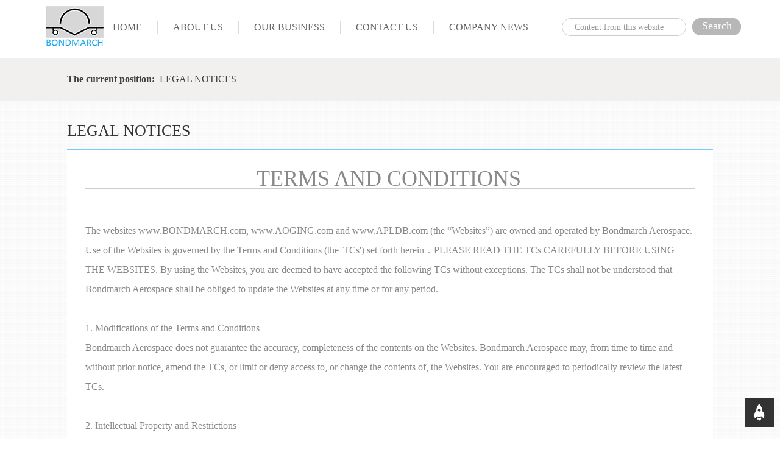

--- FILE ---
content_type: text/html; charset=utf-8
request_url: http://www.aoging.com/Legalnotices.html
body_size: 13467
content:

<!DOCTYPE html PUBLIC "-//W3C//DTD XHTML 1.0 Transitional//EN" "http://www.w3.org/TR/xhtml1/DTD/xhtml1-transitional.dtd">

<html xmlns="http://www.w3.org/1999/xhtml" >
<head>	
	<meta charset="UTF-8">
	<meta name="renderer" content="webkit">
    <meta http-equiv="X-UA-Compatible" content="IE=edge,chrome=1" />
    <meta name="keywords" content="">
    <meta name="description" content="">
	<title>BOND MARCH | 赛耐飞</title><meta name="keywords" content="Bondmarch, Aircraft Lease services, Aircraft remarketing, Aircraft marketing, Aircraft operating lease, Aircraft dry lease, aircraft trading, Aircraft Engine trading, Aircraft Landing Gear trading; Aircraft Inspection Services; Aircraft Technical Services; Aircraft transaction; Aircraft Engine Overhaul inspection" /><meta name="description" content="Bondmarch Aerospace is dedicated to the Aircraft Remarketing to lease or sale for airlines or lessor in the global market<br>Bondmarch Aerospace also provides Aircraft Engineering Services for lease return check, technical inspection etc." />
	<link rel="shortcut icon" href="/favicon.ico" />
	<link rel="stylesheet" href="/Themes/css/reset.css">
	<link rel="stylesheet" href="/Themes/css/style.css">
    <script src="/Themes/js/jquery-1.8.3.min.js"></script>
    <script type="text/javascript" src="/Themes/js/fancybox.js"></script>
</head>
<body oncontextmenu="return false" onselectstart="return false">  
   
<!-- header -->
<div class="header" id="header">
	<div class="inner rel">
		<div class="clearfix">
			<a class="logo" href="#" target="_blank"><img src="/Themes/images/logo.jpg" width="95" height="68" alt="Bondmarch"></a>
			<div class="mnav" id="mainNav">
				<li class="item">
					<a class="link" href="/" target="_blank">HOME</a>
				</li>
				<li class="item ">
					<a href="/aboutus/introduction_20.html" target="_blank">ABOUT US</a>
					<div class="snav">
						<ul>
							<li><a href="/aboutus/introduction_20.html" target="_blank">INTRODUCTION</a></li>
							<li><a href="/aboutus/ourculture_21.html" target="_blank">OUR CULTURE</a></li>
							<li><a href="/aboutus/history_22.html" target="_blank">HISTORY</a></li>
							<li><a href="/aboutus/responsibilities_23.html" target="_blank">RESPONSIBILITIES</a></li>
							<li><a href="/aboutus/awards_24.html" target="_blank">AWARDS</a></li>
						</ul>
					</div>
				</li>
				<li class="item  ">
					<a href="/ourbusiness/aircrafttrading_26.html" target="_blank">OUR BUSINESS</a>
					<div class="snav">
						<ul>
							<li><a href="/ourbusiness/aircrafttrading_26.html" target="_blank">AIRCRAFT TRADING </a></li>
							<li><a href="/ourbusiness/engineeringservices_27.html" target="_blank">ENGINEERING SERVICES</a></li>
							<li><a href="/ourbusiness/marketingservices_28.html" target="_blank">MARKETING SERVICES</a></li>
							<li><a href="/ourbusiness/maintenance_29.html" target="_blank">MAINTENANCE</a></li>
							<li><a href="/ourbusiness/manufacturing_30.html" target="_blank">MANUFACTURING</a></li>
						</ul>
					</div>
				</li>
				<li class="item  ">
					<a href="/contactus/contacts_37.html" target="_blank">CONTACT US</a>
					<div class="snav">
						<ul>
							<li><a href="/contactus/contacts_37.html" target="_blank">CONTACTS</a></li>
							<li><a href="/contactus/career_38.html" target="_blank">CAREER</a></li>
						</ul>
					</div>
				</li>
				<li class="item last ">
					<a href="/companynews.html" target="_blank">COMPANY NEWS</a>
				</li>
				<li class="cur-line"><input id="txtsearch" type="text" class="input01" value="Content from this website"    onfocus="if (value =='Content from this website'){value =''}" onblur="if (value ==''){value='Content from this website'}"><span class="bin03"><a href="javascript:search();"  >Search</a></span></li>
			</div>
		</div>
	</div>	
</div>	
<script type="text/javascript">
function search()
{
    var t=$("#txtsearch").val();

    if(t==""||t=="Content from this website")
    {
  //  alert("Content from this website");
    }else
    {
        window.location.href = "/Abbrsearch_" + t + ".html";
    }
}


</script>
<!-- /header -->


<div class="sec bggray">
	<div class="crumb inner" style="width: 1060px;">
		<strong>The current position:&nbsp;</strong>
		<a href="#" target="_blank">LEGAL NOTICES</a>
		
	</div>
</div>	
<!-- container -->
<div class="container bgrepeat">
	<div class="box inner" style="width: 1060px;">
		<h3>LEGAL NOTICES</h3>
		<div class="body" style="margin-left:auto; margin-right: auto; width: 1000px; border-left:30px solid #fff; border-right:30px solid #fff; padding-top:30px; background-color: #fff;">
			<p style="margin:0px 0px 20px;padding:0px 4px 0px 0px;text-align:center;border-bottom-color:#CCCCCC;border-bottom-width:2px;border-bottom-style:solid;"><span style="font-size:36px;">TERMS AND CONDITIONS</span></p><p><br /></p><p>The websites www.BONDMARCH.com, www.AOGING.com and www.APLDB.com (the “Websites”) are owned and operated by Bondmarch Aerospace. Use of the Websites is governed by the Terms and Conditions (the &#39;TCs&#39;) set forth herein．PLEASE READ THE TCs CAREFULLY BEFORE USING THE WEBSITES. By using the Websites, you are deemed to have accepted the following TCs without exceptions. The TCs shall not be understood that Bondmarch Aerospace shall be obliged to update the Websites at any time or for any period.</p><p><br /></p><p>1. Modifications of the Terms and Conditions   <br />Bondmarch Aerospace does not guarantee the accuracy, completeness of the contents on the Websites. Bondmarch Aerospace may, from time to time and without prior notice, amend the TCs, or limit or deny access to, or change the contents of, the Websites. You are encouraged to periodically review the latest TCs. </p><p><br /></p><p>2. Intellectual Property and Restrictions </p><p>2.1 All information and materials including but not limited to texts, photographs, audio and video clips, picture images, graphics, links, website architecture, format, layout and data structures, and all other items contained on the Websites are protected by laws relating to copyrights, trademarks, patents, trade secrets and other proprietary rights. Note: some aircraft images may be from the internet for reference only.</p><p>2.2 All the contents stated above and the intellectual property rights in the contents are owned or exercised by Bondmarch Aerospace under the license and other legitimate rights. </p><p>2.3 You may browse, download and copy the contents only for personal use and prohibited for any commercial use. Without the prior written consent of the Bondmarch Aerospace, you are prohibited from violating the Bondmarch Aerospace’s intellectual property in such information and materials by alteration, reproduction, translation, distribution and other methods.</p><p>2.4  The 'Bondmarch', 'Bond March', 'AOGing.com', 'apldb.com' and the Logo used and displayed on the Websites are the registered trademarks of Bondmarch Aerospace. You are prohibited from using these trademarks without prior written consent of Bondmarch Aerospace.</p><p><br /></p><p>3.  Links</p><p>3.1The Websites may establish links to other websites that are owned or operated by third parties. When visiting these websites of third parties, you do so at your own risk. You should review and determine if you agree to a particular website’s TCs of use before using such website of a third party. Bondmarch Aerospace does not manage and control these websites and take no responsibility for their contents. Establishment of a link to the website of a third party from the Websites of Bondmarch Aerospace shall not be understood that Bondmarch Aerospace endorses the third party or its website, or has any affiliation with or between Bondmarch Aerospace and the third party hosting website. </p><p>3.2 If the owner or the operator of a third-party website disagrees to establish such a link, please contact us.</p><p><br />4、Submissions<br />All information or materials you submit via any channel to Bondmarch Aerospace including feedback, data, answers, questions, comments, suggestions, ideas, plans, requests etc. shall be considered as non-confidential and as property of Bondmarch Aerospace. Bondmarch Aerospace has the rights to use, copy, modify, display and distribute and work on the submissions. The submissions are free to be used by Bondmarch Aerospace for any purposes, if no specific mutually written agreement.</p><p><br /></p><p>5. Disclaimers</p><p>ALL INFORMATION AND MATERIALS AT THE WEBSITES ARE PROVIDED “AS IS” WITHOUT ANY WARRANTIES OF ANY KIND, EITHER EXPRESSED OR IMPLIED. TO THE FULLEST EXTENT PERMISSIBLE UNDER APPLICABLE LAWS, BONDMARCH AEROSPACE DISCLAIMS ALL WARRANTIES OF ANY KIND, EITHER EXPRESSED OR IMPLIED，INCLUDING, BUT NOT LIMITED TO, WARRANTIES OF MERCHANTABILLITY OR FITNESS FOR A PARTICULAR PURPOSE, TITLE AND NON-INFRINGEMENT. SPECIFICALLY, WITHOUT LIMITATION, BONDMARCH AEROSPACE DOES NOT WARRANT THAT: (1) THE INFORMATION ON THE WEBSITES IS CORRECT, ACCURATE AND UP-TO-DATE; (2) THE FUNCTIONS CONTAINED ON THE WEBSITES WILL BE UNINTERRUPTED OR ERROR-FREE; OR (3) DEFECTS WILL BE CORRECTED IN A SHORT TIMEFRAME, OR THE WEBSITES AND/OR THE SERVER ARE FREE OF VIRUSES AND/OR OTHER HARMFUL COMPONENTS ALL THE TIME. YOU HEREBY ACKOWLEDGE THAT USE OF THE WEBSITES IS AT YOUR OWN RISK. BONDMARCH AEROSPACE SHALL NOT BE LIABLE FOR ANY DIRECT, INDIRECT, INCIDENTAL, SPECIAL, CONSEQUENTIAL OR PUNITIVE DAMAGES, LOST PROFITS, REVENUES OR DATA, OR LOSSES FOR BUSINESS INTERRUPTION ARISING OUT OF THE USE OF THE WEBSITES AND/OR INABILITY TO USE THE WEBSITES, EVEN IF BONDMARCH AEROSPACE HAS BEEN ADVISED OF THE POSSIBILITY OF SUCH DAMAGES.</p><p><br /></p><p>6. Governing law and Jurisdiction</p><p>Any interpretation and application of the Websites and the TCs of use shall be governed by the laws of PR China. Any and all disputes or claims arising out of or in connection with the Websites shall be subject to the exclusive jurisdiction of the people’s court in the place where Bondmarch Aerospace is located.</p><p><br /></p><p>7. General Provisions</p><p>7.1 If any provision of the TCs is deemed void, unlawful or otherwise unenforceable for any reason, that provision shall be severed from the TCs and the remaining provisions of the TCs shall remain in force. The TCs shall not be modified, except in writing, agreed by Bondmarch Aerospace.</p><p>7.2 The right to interpret the Websites and the TCs hereof rests with Bondmarch Aerospace.</p><p><br /></p><p><br /></p><p><br /></p><p><br /></p>
			
		</div>
	</div>
</div>	
<!-- /container -->



    

<!-- footer -->
<div class="footer">
  <div class="fmnav">
     <ul>
      <li><a href="/aboutus/introduction_20.html" target="_blank">ABOUT US</a></li>
      <li><a href="/ourbusiness/aircrafttrading_26.html" target="_blank">OUR BUSINESS</a></li>
      <li><a href="/contactus/contacts_37.html" target="_blank">CONTACT US</a></li>
      <li><a href="/companynews.html" target="_blank">COMPANY NEWS</a></li>
      <li><a href="/Approvals.html" target="_blank">OTHER APPROVALS</a></li>
      <li><a href="/Legalnotices.html" target="_blank">LEGAL NOTICES</a></li>
      <li><a href="/contactus/career_38.html" target="_blank">CAREER</a></li>

      <li><a href="http://www.APLDB.com" target="_blank">APLDB.COM</a></li><li class="last"><a href="http://www.AOGING.com" target="_blank">AOGING.COM</a></li>
    </ul>
    <p class="reserved">COPYRIGHT © 2015 - 2026 BONDMARCH.COM, ALL RIGHTS RESERVED BONDMARCH AEROSPACE&nbsp;&nbsp;&nbsp;&nbsp;<a href="https://beian.miit.gov.cn" target="_blank">闽ICP备16014544号-1</a>&nbsp;&nbsp;&nbsp;&nbsp;PAGE VIEW：8348425<!--浏览计数--></p>
  </div>
</div>
<!-- /footer -->

<!-- toolbar start-->
<div class="toolbar" id="toolbar">
	<ul>
    	<li class="totop" onClick="toTop()">
            <p class="icon-totop"></p>
        </li>
    </ul>
</div>
<!-- toolbar end-->

<script src="/Themes/js/jquery.SuperSlide.2.1.1.js"></script>
<script src="/Themes/js/header.js" charset="UTF-8"></script>
<script charset="UTF-8">
$(function(){
	
	//list
	var list = $('#list'),
		item = list.find('li');

	item.on('mouseover',function(){
		var cont = $(this).find('.cont'),
			abstract = $(this).find('.abstract');
		cont.stop().animate({
			top:0
		},200);
		abstract.stop().animate({
			top:100
		},200);		
	});	
	item.on('mouseout',function(){
		var cont = $(this).find('.cont'),
			abstract = $(this).find('.abstract');
		cont.stop().animate({
			top:100
		},200);
		abstract.stop().animate({
			top:70
		},200);		
	});	 
});
function toTop(){
    $('html,body').animate({
        scrollTop:0
    },500);
} 
//slide
jQuery("#slide").slide({ mainCell:".body ul", titCell:".head ul",effect:"fold",switchLoad:"_src", autoPlay:true, autoPage:true, trigger:"click",interTime:4000,
	startFun:function(i){
		var curLi = jQuery("#slide .body ul li").eq(i); /* 当前大图的li */
		if( !!curLi.attr("_src") ){
			curLi.css("background-image",curLi.attr("_src")).removeAttr("_src") /* 将_src地址赋予li背景，然后删除_src */
		}
	}
}); 	
</script>
<script language="Javascript"> 
document.oncontextmenu=new Function("event.returnValue=false"); 
document.onselectstart=new Function("event.returnValue=false"); 
</script> 
</body>
</html>


--- FILE ---
content_type: text/css
request_url: http://www.aoging.com/Themes/css/reset.css
body_size: 5501
content:
/* Reset  browser style*/
body,ul,ol,dl,dd,h1,h2,h3,h4,h5,p,form,fieldset{ margin:0; }  
ul,ol,fieldset,legend{ padding: 0;}
li{ list-style-type: none;}
em{font-style:normal}
strong{ font-weight: 700;}
img{
	border:0;
    vertical-align:middle;
    -ms-interpolation-mode: bicubic;
}
a{ color:#666; text-decoration: none; cursor: pointer;}
a:hover{ color:#f60; text-decoration: none;}
fieldset{ border:0;}
button,input,select,textarea{ outline: 0;}
textarea{ resize:none;}
button,input[type='button'],input[type='submit'],input[type='reset']{ cursor: pointer;}

/*
 * default style
 */
body{
	background-color:#fff;
	font: 12px/1.5 'Microsoft Yahei';
	color: #404040;
}

/* 
 * shortcut style 
*/

/* layout */
.hide,.dn{ display: none;}
.show,.db{ display: block;}
.dib{ display: inline-block;}
.flexbox{
	display: -webkit-box;      /* OLD - iOS 6-, Safari 3.1-6 */
	display: -moz-box;         /* OLD - Firefox 19- (buggy but mostly works) */
	display: -ms-flexbox;      /* TWEENER - IE 10 */
	display: -webkit-flex;     /* NEW - Chrome */
	display: flex; 
}
.oh,.ohide{ overflow: hidden;}
.oys{ overflow-y:scroll;}
.oya{ overflow-y:auto;}
.vh,.vhide{ visibility: hidden;}
.vv,.vshow{ visibility:visible;}

.rel{ position: relative;}
.abs{ position: absolute;}
.fixed{ position: fixed;}

.l,.fl,.left{ float:left;}
.r,.fr,.right{ float:right;}
.clearfix:after{content:""; display:block; clear:both;}
.clearfix{zoom:1;}
.cl{ clear: both;}

/* width */
.w100p,.full{ width: 100%;}
.w50p,.half{ width: 50%;}
.w33p,.third{ width: 33.33333;}
.w25p,.quarter{ width: 25%;}
.max-w100p{ max-width: 100%;}
/* height */
.h100p{ height: 100%;}
.min-h100p{ height: 100%; _height:100%;}

/* padding */
.pd0{ padding: 0;}.pd5{ padding:5px;}.pd10{ padding:10px;}.pd15{ padding:15px;}.pd20{ padding:20px;}.pd30{ padding:30px;}
.pt5{ padding-top:5px;}.pt10{ padding-top:10px;}.pt15{ padding-top:15px;}.pt20{ padding-top:20px;}.pt30{ padding-top:30px;}
.pr5{ padding-right:5px;}.pr10{ padding-right:10px;}.pr15{ padding-right:15px;}.pr20{ padding-right:20px;}.pr30{ padding-right:30px;}
.pb5{ padding-bottom:5px;}.pb10{ padding-bottom:10px;}.pb15{ padding-bottom:15px;}.pb20{ padding-bottom:20px;}.pb30{ padding-bottom:30px;}
.pl5{ padding-left:5px;}.pl10{ padding-left:10px;}.pl15{ padding-left:15px;}.pl20{ padding-left:20px;}.pl30{ padding-left:30px;}

/* margin */
.mg0{ margin: 0;}.mg5{ margin:5px;}.mg10{ margin:10px;}.mg15{ margin:15px;}.mg20{ margin:20px;}.mg30{ margin:30px;}
.mt5{ margin-top:5px;}.mt10{ margin-top:10px;}.mt15{ margin-top:15px;}.mt20{ margin-top:20px;}.mt30{ margin-top:30px;}
.mr5{ margin-right:5px;}.mr10{ margin-right:10px;}.mr15{ margin-right:15px;}.mr20{ margin-right:20px;}.mr30{ margin-right:30px;}
.mb5{ margin-bottom:5px;}.mb10{ margin-bottom:10px;}.mb15{ margin-bottom:15px;}.mb20{ margin-bottom:20px;}.mb30{ margin-bottom:30px;}
.ml5{ margin-left:5px;}.ml10{ margin-left:10px;}.ml15{ margin-left:15px;}.ml20{ margin-left:20px;}.ml30{ margin-left:30px;}

/* border */
.bd0{ border:0;}
.bdr100p{ border-radius: 100%;}.bdr2{ border-radius: 2px;}.bdr3{ border-radius: 3px;}.bdr5{ border-radius: 5px;}.bdr10{ border-radius: 10px;}
.bdr20{ border-radius: 20px;}.bdr30{ border-radius: 30px;}.bdr40{ border-radius: 40px;}.bdr50{ border-radius: 50px;}

/* background */
.bgwhite{ background-color: #fff;}.bgblack{ background-color: #000;}
.bggrayd{ background-color: #ddd;}.bggraye{ background-color: #eee;}
.bggrayfa{ background-color: #fafafa;}.bggrayf8{ background-color: #f8f8f8;}.bggrayf5{ background-color: #f5f5f5;}
.bggrayf2{ background-color: #f2f2f2;}

/* text alignment*/
.tl{ text-align: left;}
.tc{ text-align: center;}
.tr{ text-align: right;}
.ti10{ text-indent: 10px;}
.ti2em{ text-indent: 2em;}

/* font*/
.fn,.n{ font-style: normal; font-weight: normal;}
.fb,.b{ font-weight: 700;}
.fi,.i{ font-style: italic;}
.u{text-decoration:underline;}
.d{text-decoration:line-through;}

.f12{font-size:12px;}.f13{font-size:13px;}.f14{font-size:14px;}.f16{font-size:16px;}.f18{font-size:18px;}.f20{font-size:20px;}f22{font-size:22px;}.f24{font-size:24px;}.f26{font-size:26px;}.f28{font-size:28px;}.f30{font-size:30px;}.f36{font-size:36px;}.f40{font-size:40px;}

/* color */
.black{ color: black; }
.white{ color: white; }
.gray{ color: gray; }
.gray1{ color: #111; }
.gray2{ color: #222; }
.gray3{ color: #333; }
.gray4{ color: #444; }
.gray5{ color: #555; }
.gray6{ color: #666; }
.gray7{ color: #777; }
.gray8{ color: #888; }
.gray9{ color: #999; }
.graya{ color: #aaa; }
.grayb{ color: #bbb; }
.grayc{ color: #ccc; }
.grayd{ color: #ddd; }
.graye{ color: #eee; }

.blue{ color: #3983e5; }
.green{ color: #2b8f08; }
.red{ color: #d90000; }
.orange{ color: #f60; }
.aurantius{ color: #fc0; }
.cyan{ color: #2EB9B6; }
/*mouse coursor*/
.mouse-hand{cursor:pointer;}.mouse-default{cursor:default;}.mouse-text{ cursor: text}.mouse-no{ cursor:not-allowed}.mouse-move{ cursor:move; }.mouse-help{ cursor:help; }

/* box-sizing*/
.borderbox{ 
	-ms-box-sizing:border-box;
	-moz-box-sizing:border-box;
	-webkit-box-sizing:border-box;
	box-sizing:border-box;
}


/* other */
.ellipsis{ 
	display:block; 
	overflow: hidden;
	white-space: nowrap;
	text-overflow: ellipsis;
}
.word-wrap{
	word-break:break-all; /*支持IE，chrome，FF不支持*/
　　word-wrap:break-word;/*支持IE，chrome，FF*/
}
.nowrap{
	white-space: nowrap;
}


--- FILE ---
content_type: text/css
request_url: http://www.aoging.com/Themes/css/style.css
body_size: 5592
content:
body{font:14px / 1.42857 "Calibri";color: #404040;}
input,select,button,textarea{font-family:Calibri;}
li{ _vertical-align:text-bottom;}
.inner{ width: 1190px; margin-left: auto; margin-right:auto; }
.mt50{ margin-top: 50px; }.mr40{ margin-right: 40px; }
.pl50{ padding-left: 50px; }.pr50{ padding-right: 50px; }
a:{color: #444;text-decoration: none;}
a:link {color: #444;text-decoration: none;}
a:visited {color: #444;text-decoration: none;}
a:hover {color:#7cc9fb;text-decoration:none;}
h1, h2, h3, h4, h5, h6,p, i{margin: 0;padding: 0; font-size:12px;Font-style:normal;}
/* 
 * header 
 */ 
.header{ width: 100%; min-width: 1190px; height:95px; box-shadow: 0 2px 5px rgba(0,0,0,0.2); background-color: #fff;} 
.tpb{ height: 20px; line-height: 20px; padding-top:16px;text-align: right; font-size: 14px;}
.tpb a{ margin-right: 20px; }
.logo{ position:absolute; left:0; top:10px; width:95px; height:68px; -ms-transition:all linear .3s;
	-moz-transition:all linear .3s;
	-webkit-transition:all linear .3s;
	transition:all linear .3s; padding-left:30px;}
.logo img{ display: block; width:95px; height:68px; -ms-transition:all linear .3s;
	-moz-transition:all linear .3s;
	-webkit-transition:all linear .3s;
	transition:all linear .3s;}
.mnav{ position: relative; z-index: 21; float: right; height: 90px; margin-right: -1px; margin-bottom: -1px; -ms-transition:all linear .3s;
	-moz-transition:all linear .3s;
	-webkit-transition:all linear .3s;
	transition:all linear .3s;}
.mnav>li{ position: relative; z-index: 22; float: left; height: 20px; line-height: 20px; padding:35px 0;}
.mnav>li>a{ float: left; height: 20px; padding:0 25px; border-right: 1px solid #dbdbdb; font-size:16px; color: #616366; }
.mnav>li.open>a,
.mnav>li.active>a,
.mnav>li>a:hover{ color: #7cc9fb; }
.mnav>li.hover,
.mnav>li.active{ padding-top:35px; padding-bottom:22px; border-bottom:3px solid #7cc9fb; }
.mnav>li.hover:before,
.mnav>li.active:before{ content: ""; position: absolute; left: 0; bottom: -3px; height: 3px; width: 20px; background-color: #fff; }
.mnav>li.hover:after,
.mnav>li.active:after{ content: ""; position: absolute; right: 0; bottom: -3px; height: 3px; width: 20px; background-color: #fff; }
.mnav>li.last>a{ border-right: 0; }

.snav{ display: none; position: absolute; width: 100%; left: 0; top: 80px; z-index: 23; margin-top:-3px;}
.snav ul{ background-color: #7cc9fb;}
.snav>ul>li,
.snav>ul>li a{ display: block; height: 30px; line-height: 30px; font-size: 13px; color:#000; text-align:center;}
.snav>ul>li a:hover{ color: #fff; text-decoration: none; }
.mnav>li.open .snav{ display: block; }
.input01{ float:left; border:1px solid #CCC; height:25px; width:180px; line-height:25px; padding-left:20px;-moz-border-radius: 15px;-webkit-border-radius: 15px;border-radius:15px; margin-top:-5px; font-size:14px; margin-left:30px;color:#999}
.input02{ float:left; border:1px solid #CCC; height:25px; width:210px; line-height:25px; padding-left:20px;-moz-border-radius: 15px;-webkit-border-radius: 15px;border-radius:15px; margin-top:-5px; font-size:13px; margin-left:10px; color:#999}
.bin01{ float:left; border:0px; height:28px; width:80px; line-height:25px; text-align:center;-moz-border-radius: 15px;-webkit-border-radius: 15px;border-radius:15px; margin-top:-5px; font-size:18px; background:#7cc9fb; color:#000; margin-left:10px;}
.bin01 a:{float:left; border:0px; height:28px; width:80px; line-height:25px; text-align:center;-moz-border-radius: 15px;-webkit-border-radius: 15px;border-radius:15px; font-size:18px; background:#7cc9fb; color:#000;}
.bin01 a:link {float:left; border:0px; height:28px; width:80px; line-height:25px; text-align:center;-moz-border-radius: 15px;-webkit-border-radius: 15px;border-radius:15px; font-size:18px; background:#7cc9fb; color:#000;}
.bin01 a:visited {float:left; border:0px; height:28px; width:80px; line-height:25px; text-align:center;-moz-border-radius: 15px;-webkit-border-radius: 15px;border-radius:15px;font-size:18px; background:#7cc9fb; color:#000;}
.bin01 a:hover {float:left; border:0px; height:28px; width:80px; line-height:25px; text-align:center;-moz-border-radius: 15px;-webkit-border-radius: 15px;border-radius:15px; font-size:18px; background:#7cc9fb; color:#fff;}
.bin02{ float:left; border:0px; height:28px; width:120px; line-height:25px; text-align:center;-moz-border-radius: 15px;-webkit-border-radius: 15px;border-radius:15px; margin-top:-5px; font-size:18px; background:#7cc9fb; color:#000; margin-left:50px;}
.bin02 a:{ float:left; border:0px; height:28px; width:120px; line-height:25px; text-align:center;-moz-border-radius: 15px;-webkit-border-radius: 15px;border-radius:15px;font-size:18px; background:#7cc9fb; color:#000;}
.bin02 a:link { float:left; border:0px; height:28px; width:120px; line-height:25px; text-align:center;-moz-border-radius: 15px;-webkit-border-radius: 15px;border-radius:15px; font-size:18px; background:#7cc9fb; color:#000;}
.bin02 a:visited { float:left; border:0px; height:28px; width:120px; line-height:25px; text-align:center;-moz-border-radius: 15px;-webkit-border-radius: 15px;border-radius:15px;font-size:18px; background:#7cc9fb; color:#000;}
.bin02 a:hover { float:left; border:0px; height:28px; width:120px; line-height:25px; text-align:center;-moz-border-radius: 15px;-webkit-border-radius: 15px;border-radius:15px; font-size:18px;background:#7cc9fb; color:#fff;}

.bin03{ float:left; border:0px; height:28px; width:80px; line-height:25px; text-align:center;-moz-border-radius: 15px;-webkit-border-radius: 15px;border-radius:15px; margin-top:-5px; font-size:18px; background:#b7b7b7; color:#FFF; margin-left:10px;}
.bin03 a:{float:left; border:0px; height:28px; width:80px; line-height:25px; text-align:center;-moz-border-radius: 15px;-webkit-border-radius: 15px;border-radius:15px; font-size:18px; background:#b7b7b7; color:#FFF;}
.bin03 a:link {float:left; border:0px; height:28px; width:80px; line-height:25px; text-align:center;-moz-border-radius: 15px;-webkit-border-radius: 15px;border-radius:15px; font-size:18px; background:#b7b7b7; color:#FFF;}
.bin03 a:visited {float:left; border:0px; height:28px; width:80px; line-height:25px; text-align:center;-moz-border-radius: 15px;-webkit-border-radius: 15px;border-radius:15px;font-size:18px; background:#b7b7b7; color:#FFF;}
.bin03 a:hover {float:left; border:0px; height:28px; width:80px; line-height:25px; text-align:center;-moz-border-radius: 15px;-webkit-border-radius: 15px;border-radius:15px; font-size:18px; background:#999; color:#FFF;}
.cur-line{ float:left; margin-right:20px;}
.header-fixed{ padding-top:90px; }
.header-fixed .header{ position: fixed; left: 0; top: 0; width: 100%; height: 80px; z-index: 20; }
.header-fixed .header .tpb{ display: none; }
.header-fixed .header .logo{ top:10px; width:80px; height:54px;}
.header-fixed .header .logo img{ width:80px; height: 54px; }
/*快速导航*/
.fast_navigation {float: left; margin-top:2px; position:relative;z-index:999999;}
.fast_navigation .btn {float:left; width:70px;text-align: left;height: 32px;line-height: 32px;cursor: pointer;font-size: 14px;position: absolute;border-left:2px solid #f2f2f2; border-right:2px solid #f2f2f2; border-top:2px solid #f2f2f2; padding-left:10px; z-index:999999;}
.fast_navigation .btn_color {float:left;width:70px;text-align: left;height: 32px;color: #fe5f01;line-height: 32px;cursor: pointer;font-size: 14px;position: absolute;z-index: 99999991; border-left:2px solid #fe5f01; border-right:2px solid #fe5f01; border-top:2px solid #fe5f01; margin-top:-29px; padding-left:10px; background:#fff; padding-bottom:5px;}
.fast_navigation .btn_color a:{float:left;color:fff;text-decoration: none; width:130px;line-height: 38px; background:#fff;}
.fast_navigation .btn_color a:link {float:left;color:#fff;text-decoration: none;width:130px;line-height: 38px; background:#fff;}
.fast_navigation .btn_color a:visited {float:left;color:#fff;text-decoration: none;width:130px;line-height: 38px; background:#fff;}
.fast_navigation .btn_color a:hover {float:left;width:130px; height:37px; color:#fff; background:#fff;}
.fast_navigation .btn_color b{color:#fe5f01;cursor:pointer;}
.fast_navigation .allnav {font-size: 12px; display: none; }
.fast_navigation .allshows {position: absolute; z-index:999999; display: block; margin-top: 29px;}
.fast_navigation .allwrap {position: absolute; width: 400px; border: 2px solid #fe5f01; background-color: #fff; z-index:10; top: 0px; padding: 10px;display: block; font-size: 12px; margin-top:8px; right:0px; margin-right:-84px;}
.fast_navigation .allwrap ol{float:left; width:90px;line-height: 24px; font-size: 12px;padding-left:10px; padding-top:5px; }
.fast_navigation .allwrap strong { float:left; width:90px; color: #fe5f01; font-weight: bold; font-size: 13px; padding-bottom: 5px;}
.fast_navigation .allwrap li {float:left;padding-bottom: 5px;text-overflow: ellipsis;white-space: nowrap; padding-left:0px; }
.fast_navigation .allwrap li a: {float:left;color:#555;text-decoration: none;padding-right: 20px;line-height: 24px;}
.fast_navigation .allwrap li a:link {float:left; color:#555; text-decoration: none;  padding-right: 20px;  line-height: 24px; }
.fast_navigation .allwrap li a:visited {float:left; color:#555; text-decoration: none;  padding-right: 20px;  line-height: 24px;}
.fast_navigation .allwrap li a:hover {float:left; color:#fe5f01; text-decoration: none;  padding-right: 20px;  line-height: 24px; }

/* slide */
.slide{ position:relative; width:100%; min-width:1190px; height:213px; background:#000; overflow:hidden; z-index:10;
}
.slide .body{ position:relative; width:100%; height:213px; }
.slide .body ul li{ width:100%; height:213px; background-repeat:no-repeat; background-position:center; text-align:center;}
.slide .head{ position: absolute; bottom:10px; width: 100%; height: 8px; line-height: 8px; text-align: center;}
.slide .head ul li{ display: inline-block; width:30px; height: 4px; font-size: 0; margin:0 3px; background-color: #fff ; cursor:pointer;}
.slide .head ul li.on{ background-color: #f60; }
/*.slide .prev,
.slide .next{ position: absolute; top:50%; margin-top: -30px; width: 37px; height: 59px; background-image: url('../images/slide_arrow.png'); background-repeat: no-repeat; z-index: 11; }
.slide .prev{ left: 50%; margin-left: -595px; background-position: 0 0;}
.slide .prev:hover{ background-position: 0 -59px;}
.slide .next{ right: 50%; margin-right: -595px; background-position: 0 -118px;}
.slide .next:hover{ background-position: 0 -177px;}*/

.section{ position: relative; min-width: 1190px; padding-top:30px;}
.section .head{ text-align: center; color: #4b4948; margin-bottom: 30px; }
.section .head h2{ height: 48px; line-height: 48px; font-weight: normal; padding-bottom: 20px; margin-bottom: 20px; background: url('../images/tt_bg.png') no-repeat center bottom; font-size: 36px; }
.section .head p{ width:820px; margin-left: auto; margin-right: auto;  line-height: 28px; font-size: 16px; }
.section .body .btn-more{ display: block; width: 100px; height: 30px; line-height: 30px; margin:60px auto 0; font-size: 24px; text-align: center; color: #4b4948; }
.section .body .btn-more:hover{ background-color: #fff; color: #333; }
.section1{ background-color: #fff; }
.section2{ background-color: #f2f2f2; padding:20px 0 40px;}
.section2 dl{ float:right; width:1190px;}
.section2 dt{ float:left;font-size:16px;}
.section2 dt strong{ float:left;font-size:18px; font-family:Verdana, Geneva, sans-serif; padding-left:10px;padding-right:50px; font-weight:normal; color:#1e9cfa; margin-top:-2px;}
.section2 dd{float:left;}
.section3{ background-color: #fff;}
.section3 h2{height: 40px; line-height: 40px; border-bottom:1px solid #ccc; margin-bottom: 10px; font-size:18px; color: #404040;}
.section3 .left{ float:left; width:290px; margin-left:10px;}
.section3 .left dl{ float:left; width:240px; padding-left:20px; padding-right:20px; padding-bottom:20px; padding-top:10px; background:#fafafa;border-radius:10px; margin-bottom:20px;}
.section3 .left dt{ float:left; width:240px;}
.section3 .left dd{ float:left; width:240px; height:25px; line-height: 25px; overflow: hidden; font-size: 14px; color: #777;white-space: nowrap;text-overflow: ellipsis; }
.section3 .right{ float:right; width:290px;}
.section3 .right dl{ float:left; width:240px; padding-left:20px; padding-right:20px; padding-bottom:20px; padding-top:10px; background:#fafafa;border-radius:10px; margin-bottom:20px;}
.section3 .right dt{ float:left; width:240px;}
.section3 .right dd{ float:left; width:240px; height:25px; line-height: 25px; overflow: hidden; font-size: 14px; color: #777;white-space: nowrap;text-overflow: ellipsis; }

.section3 .center{ float:left; width:530px; padding-left:20px; padding-right:20px; padding-bottom:20px; padding-top:10px; padding-bottom:18px;background:#fafafa;border-radius:10px; margin-left:10px; margin-right:10px; margin-bottom:20px;}
.wordingo{ float:left; width:530px; padding-left:20px; padding-right:20px; padding-bottom:20px; padding-top:10px;background:#fafafa;border-radius:10px; margin-left:10px; margin-right:10px; margin-bottom:20px;}
.wordingo ol{ float:left;width:530px;}
.wordingo ol li{ float:left; width:230px; height:30px; line-height:30px; overflow: hidden; font-size: 14px; color: #777;white-space: nowrap;text-overflow: ellipsis;padding-right:20px; display:block;}
.more{ float:right; padding-top:10px;color: #404040; font-size:14px;}
.section4{ margin:auto; width:800px;}


.slide .btn-arrow,
.section .btn-arrow{ position: absolute; left: 50%; bottom: 20px; margin-left: -17px; width: 34px; height: 34px; background: url('../images/arrow_down.png') no-repeat 0 0; cursor: pointer;}
.section .btn-arrow2{ background: url('../images/arrow_down2.png') no-repeat 0 0;}


.secc dl{ float: left; width: 80px; min-height: 180px; padding-right: 10px; border-right: 1px solid #bdbebe; line-height: 33px; margin-right:20px; color: #4b4948;}
.secc dl dt{ font-size: 16px; font-weight: bold; color:#4b4948; }
.secc dl dd{  font-size: 16px;}
.secc dl dd a{ color: #4b4948; }
.secc dl dd a:hover{ color: #f60; text-decoration: underline; }

.secc-c{ float: left; display: inline; width: 260px; margin-left: 20px; }
.secc-c li{float: left; }
.secc-c li a{ float: left; width: 130px; margin-top:8px;}
.secc-c li p{ margin-left: 145px; font-size: 14px; color: #4b4944; line-height: 29px; }

.secc-r{ float: right; width: 300px; line-height: 30px; font-size: 14px; color: #4b4944; }
.secc-r .tel{ height: 40px; line-height: 40px; font-size: 18px; font-weight: bold; color: #4b4944; }
.secc-r .tel em{ font-size: 22px; }

.sub-sec{ padding: 100px 0; }
.sub-sec .sec-l{ float: left; width: 570px; color: #4b4944; }
.sub-sec .sec-l h2{ height: 48px; line-height: 48px; margin-bottom: 20px; font-size: 36px;}
.sub-sec .sec-l p{ line-height: 30px; font-size: 16px; }
.sec-1{ background-color: #E5E5E5; }
.sec-2{ background-color: #146BB3; }
.sec-3{ background-color: #E5B136; }

.sec-1 .sec-l{ color: #4b4944; }

.list-txt1 li{ float: left; width: 170px; height: 32px; line-height: 32px; padding-left: 20px; background:url('../images/dot1.png') no-repeat 0 center; font-size: 14px;}
.list-txt1-2 li{ background-image: url('../images/dot2.png'); text-indent:5px; }
.list-txt2 li{ height: 32px; line-height: 32px; font-size: 14px; padding-left: 25px; background:url('../images/dot3.png') no-repeat 0 center; }

.list-pic1{ width: 1190px; margin-left: auto; margin-right: auto; }
.list-pic1 ul{ float: left; display: inline; width: 336px; padding-left:20px; padding-right:20px; padding-bottom:20px; padding-top:10px;background-color: #efefef;border-radius:10px; margin:0 10px;}
.list-pic1 li{ float: left; display: inline; width: 336px; line-height:24px; font-size:15px;}
.list-pic1 li a{ float:left; width:336px; line-height:24px;white-space: nowrap;text-overflow: ellipsis;overflow: hidden;font-size:15px;}
.list-pic1 li a:link{ float:left; width:336px; line-height:24px;white-space: nowrap;text-overflow: ellipsis;overflow: hidden;font-size:15px;}
.list-pic1 li a:visited{ float:left; width:336px; line-height:24px;white-space: nowrap;text-overflow: ellipsis;overflow: hidden;font-size:15px;}
.list-pic1 li a:hover{ float:left; width:336px; line-height:24px; background-color: #91caf9;color: #000000;white-space: nowrap;text-overflow: ellipsis;overflow: hidden;font-size:15px;}
.list-pic1 li .abstract{ float:left; width:336px; line-height:24px; background-color: #91caf9;color: #000;white-space: nowrap;text-overflow: ellipsis;overflow: hidden;}
.list-pic1 li .abstract a{ float:left; width:336px; line-height:24px; color:#000;white-space: nowrap;text-overflow: ellipsis;overflow: hidden;}
.list-pic1 li h2{ height: 40px; line-height: 40px; border-bottom:1px solid #ccc; margin-bottom: 10px; font-size:18px; color: #404040; }
.list-pic1 li a:hover h2{ color: #fff; border-bottom: 1px solid #fff; } 
.list-pic1 li a:hover p{ color: #fff; }
.list-pic1 li .more{ height: 30px; line-height: 30px; background: url('../images/more_line.png') no-repeat left bottom; color: #404040; }
.list-pic1 li a:hover .more{ background-image: url('../images/more_on_line.png'); }

/*.list-pic2{ width:530px;}
.list-pic2 li{ float: left; width: 260px; height: 180px; overflow: hidden}
.list-pic2 .l{ float: left;}
.list-pic2 .r{ float:right;}
.list-pic2 li a{ position: relative; display: block; z-index: 10;  width: 280px; height: 180px; }
.list-pic2 li .pic{ display: block; width: 260px; height: 180px;}
.list-pic2 li .abstract{ position: absolute; left: 0; top:150px; z-index: 11; width: 260px; height: 30px; line-height: 30px; padding:0 10px; background-color: #ccc; background-color: rgba(0,0,0,.5); font-size: 14px; color: #fff;}
.list-pic2 li .cont{ position: absolute; left: 0; top: 180px; z-index: 12; width:180px; height: 100px; padding:40px; background-color: #078aeb; text-align: center;}
.list-pic2 li .cont p{ line-height: 24px; color: #fff;}
*/
.list-pic2{ width:530px;}
.list-pic2 li{ float: left; width: 255px; height: 100px; overflow: hidden; margin-top:8px; margin-bottom:10px;}
.list-pic2 .l{ float: left;}
.list-pic2 .r{ float:right;}
.list-pic2 li a{ position: relative; display: block; z-index: 10;  width: 250px; height: 100px; }
.list-pic2 li .pic{ display: block; width: 255px; height: 100px;}
.list-pic2 li .abstract{ position: absolute; left: 0; top:70px; z-index: 11; width: 240px; height: 30px; line-height: 30px; padding:0 10px; background-color: #ccc; background-color: rgba(0,0,0,.5); font-size: 14px; color: #fff;}
.list-pic2 li .cont{ position: absolute; left: 0; top: 100px; z-index: 12; width:235px; height: 80px; padding:10px; background-color: #7cc9fb; text-align: center;}
.list-pic2 li .cont p{ line-height: 24px; color: #000; font-size:13px;}

.list-pic3 li{ padding: 0 60px; cursor: pointer; }
.list-pic3 li:hover{ background-color: #eee; }
.list-pic3 li a{ display: block; height: 110px; padding:25px 0; border-bottom: 1px dotted #ccc; }
.list-pic3 li .pic{ float: left; width: 170px; height: 110px; margin-right: 30px;}
.list-pic3 li .hd{ height: 40px; line-height: 40px; margin-bottom: 10px; }
.list-pic3 li .hd .tt{ font-size: 20px; color: #333; font-weight: normal; }
.list-pic3 li .hd .time{ float: right; color: #999; font-size: 14px; }
.list-pic3 li .cont{ height: 72px; overflow: hidden; line-height: 24x; font-size: 14px; color: #444; }

.list-pic4{ /*height: 168px; */ /*overflow: hidden;*/ padding-top:30px; padding-bottom:30px;}
.list-pic4 li{ float: left; width: 190px; margin-left:86px; text-align:center; margin-top:10px;}
.list-pic4 li img{ display: block; width: 190px; height: 130px; border:1px solid #ccc; }
.list-pic4 li p{ height: 36px; line-height: 36px; color: #ccc; font-size: 14px; text-align: center; }
.open.list-pic4{ height: auto; overflow: visible; }
.list-pic5{ padding-top:30px; padding-bottom:30px;}
.list-pic5 ul{ width:1190px;}
.list-pic5 li{float: left; width: 190px; margin-left:86px; text-align:center; margin-top:10px;}
.list-pic5 li img{ display: block; width: 190px; height: 130px; border:1px solid #ccc; }
.list-pic5 li p{width: 190px; height: 36px; line-height: 36px; color: #ccc; font-size: 14px; text-align: center; }
.open.list-pic5{ height: auto; overflow: visible; }

/*slogan*/
.slogan{ width: 100%; min-width: 1190px; height: 289px; background-position: center center; background-repeat: no-repeat;}
.slogan-1{ background-image: url('../images/slogan_1.jpg'); }
.slogan-2{ background-image: url('../images/slogan_2.jpg'); }
.slogan-3{ background-image: url('../images/slogan_3.jpg'); }
.slogan-4{ background-image: url('../images/slogan_4.jpg'); }

.sec{ padding:20px 0;width:100%; min-width:1190px;}
.crumb{ height: 30px; line-height: 30px; font-size: 16px; }
.crumb em{ padding:0 5px;  color: #999;}
.tab{ height: 30px; margin-top: 30px; }
.tab a{ float: left; width:auto; padding-left:15px; padding-right:15px; height: 30px; line-height: 30px; border-radius: 20px; margin-right: 15px; background-color:#ABABAB; color: #fff; font-size: 14px; text-align: center; }
.tab a.active{ background-color: #7cc9fb; color:000; }
.tab a:hover{ background-color: #7cc9fb; color:#FFF; }

.bgrepeat{ background: url('../images/ctn_bg.jpg') repeat 0 0;width:100%; min-width:1190px; }
.bgrepeat .list-pic2{ width:1080px;}
.bgrepeat .list-pic2 li{ float: left; width: 255px; height: 100px; overflow: hidden; margin-top:8px; margin-bottom:10px;}
.bgrepeat .list-pic2 .l{ float: left; margin-right:20px;}
.bgrepeat .list-pic2 .r{ float:right;}
.bgrepeat .list-pic2 li a{ position: relative; display: block; z-index: 10;  width: 250px; height: 100px; }
.bgrepeat .list-pic2 li .pic{ display: block; width: 255px; height: 100px;}
.bgrepeat .list-pic2 li .abstract{ position: absolute; left: 0; top:70px; z-index: 11; width: 240px; height: 30px; line-height: 30px; padding:0 10px; background-color: #ccc; background-color: rgba(0,0,0,.5); font-size: 14px; color: #fff;}
.bgrepeat .list-pic2 li .cont{ position: absolute; left: 0; top: 100px; z-index: 12; width:235px; height: 80px; padding:10px; background-color: #7cc9fb; text-align: center;}
.bgrepeat .list-pic2 li .cont p{ line-height: 24px; color: #000; font-size:13px;}
.bgrepeat .list-text{ width:1100px;}
.bgrepeat .list-text li{float:left;width:1100px;}
.bgrepeat .list-text li a:{float:left;width:950px; height:35px; line-height:35px; overflow: hidden; font-size: 14px; color: #777;white-space: nowrap;text-overflow: ellipsis; display:block;}
.bgrepeat .list-text li a:link {float:left;width:950px; height:35px; line-height:35px; overflow: hidden; font-size: 14px; color: #777;white-space: nowrap;text-overflow: ellipsis; display:block;}
.bgrepeat .list-text li a:visited {float:left;width:950px; height:35px; line-height:35px; overflow: hidden; font-size: 14px; color: #777;white-space: nowrap;text-overflow: ellipsis; display:block;}
.bgrepeat .list-text li a:hover {float:left;width:950px; height:35px; line-height:35px; overflow: hidden; font-size: 14px; color: #777;white-space: nowrap;text-overflow: ellipsis; display:block;}

.xh{float:left; padding-left:5px; padding-right:5px; background:#CCC; color:#FFF; text-align:center; margin-right:10px; font-size:12px; margin-top:7px; line-height:15px;}
.bgrepeat .list-text .sj{float:left;}
.bgrepeat .list-text .r{float:right; }

.bggray{ width:100%; background-color: #F2F0EE; }

.box{ padding:20px 0; }
.box h3{ position: relative; height: 60px; line-height: 60px; border-bottom: 2px solid #7cc9fb; font-size: 26px; font-weight: normal; color: #333; }
.box h3 .icon-acc{ position:absolute; right: 20px; top: 23px; width: 14px; height: 14px; background-image: url('../images/arrow_acc.png'); background-repeat: no-repeat; background-position: 0 0; }
.box h3.open .icon-acc{ background-position: 0 -14px; }
.box h3 span{ color: #1367AB; font-size: 16px; font-weight: normal; text-transform:uppercase; }
.box .body{ padding-top:60px; padding-bottom: 60px; font-size: 16px; color: #4B4947; line-height: 32px; color: #888; }
.box .body p{ font-size:16px; }
.box .body h4{ height: 30px; line-height: 30px; font-size: 16px; color: #333; margin-bottom: 10px;}

.box2 .head{  padding: 30px; border-bottom: 2px solid #7cc9fb; text-align: center; color: #333;}
.box2 .head h2{ line-height: 30px; font-size: 24px;}
.box2 .head p{ height: 24px; line-height: 24px; font-size: 14px; color: #999; margin-top: 10px;}
.box2 .body{ font-size: 16px; line-height: 30px; color: #444;word-wrap:break-word;}
.box2 .foot{ padding-bottom:20px; margin-top:20px;}
.box2 .share{ float: right; width: 150px; margin-top: 10px;}
.box2 .pages{ margin-top:30px;}
.box2 .pages li{line-height:30px; font-size: 14px; padding-bottom:10px;}
.box2 .body p{ font-size:16px;word-wrap:break-word;}
.box2 .body span{ font-size:16px;word-wrap:break-word;}

.box3{float: left; width:1190px; margin-top:20px; }
.box3 h3{float: left; width:1190px; position: relative; height: 60px; line-height: 60px; border-bottom: 2px solid #1468AC; font-size: 26px; font-weight: normal; color: #ccc; }
.box3 h3 .icon-acc{ position:absolute; right: 20px; top: 23px; width: 14px; height: 14px; background-image: url('../images/arrow_acc.png'); background-repeat: no-repeat; background-position: 0 0; }
.box3 h3.open .icon-acc{ background-position: 0 -14px; }
.box3 h3 span{ color: #1367AB; font-size: 16px; font-weight: normal; text-transform:uppercase; }
.box3 .body{ padding-top:60px; padding-bottom: 60px; font-size: 16px; color: #4B4947; line-height: 32px; color: #888; }
.box3 .body h4{ height: 30px; line-height: 30px; font-size: 16px; color: #333; margin-bottom: 10px;}

.wrap{ position: relative; width: 100%; overflow: hidden; line-height:0; font-size:0; }
.wrap{ position: absolute; top:0; left: 50%; margin-left: -960px; }
.wrap img{ display: block; }

.pagination{ height:30px; text-align:center; font-family:Arial;}
.pagination span,
.pagination a{ display:inline-block; *display:inline; *zoom:1; padding:0 10px;  height:28px;  line-height:28px;  border:1px solid #ccc; margin:0 2px;  font-size:14px; background-color:#ABABAB; color:#fff;}
.pagination a{ cursor:pointer;  background: #f8f8f8; color:#ccc;}
.pagination span{ border-color:#ddd; background:#eee; color:#aaa;}
.pagination a:hover{  background-color: #7cc9fb;	 color:#fff;border-color:#7cc9fb;}
.pagination a.active{ background:#7cc9fb; border-color:#7cc9fb;  color: #fff;}

/* toolbar */
.toolbar{ position:fixed; right:10px; top:90%;  z-index:100; width:48px;}
.toolbar ul li{ position: relative; width:48px; height:48px;  background-color:#333; background-color:rgba(0,0,0,.8); cursor:pointer; margin-top:5px;}
.toolbar ul li.totop{ visibility:-hidden;}
.toolbar ul li:hover{ background-color:rgba(0,0,0,.7);}
.toolbar ul li .text{ opacity:0; position: absolute; right: 48px; top: 0; width: 0; line-height: 48px; background-color:#1F78BD; background-color: rgba(31,120,189,.8); font-size: 0; overflow: hidden; text-align: center; color:#fff; -webkit-transition:all linear .2s; transition:all linear .2s;}
.toolbar ul li .text span{ display: block; width: 120px; height: 48px; line-height: 48px; overflow: hidden; color: #fff; }
.toolbar ul li .h48{ height: 48px; overflow: hidden; }
.toolbar ul li .qr{ position: absolute; right: 48px; top: 0; opacity: 0; width: 0; height: 0; padding-top:10px; background-color:#1F78BD; background-color: rgba(31,120,189,.8); line-height: 30px; color: #fff; text-align: center; font-size: 0; -webkit-transition:all linear .2s; transition:all linear .2s; overflow: hidden;}
.toolbar ul li .qr img{ display: block; width: 0; height: 0; margin: 0 auto; -webkit-transition:all linear .2s; transition:all linear .2s; overflow: hidden; }
.toolbar ul li .icon-totop{ width:48px; height:48px; background:url(../images/icon_totop.png) no-repeat center center;}
.toolbar ul li .icon-qq{ width:48px; height:48px; background:url(../images/icon_qq.png) no-repeat center center;	}
.toolbar ul li .icon-wechat{ width:48px; height:48px; background:url(../images/icon_wechat.png) no-repeat center center;}
.toolbar ul li .icon-sina{ width:48px; height:48px; background:url(../images/icon_sina.png) no-repeat center center;}
.toolbar ul li:hover .text{ display:block; opacity: 1; width: 120px; font-size: 16px;}
.toolbar ul li:hover .qr{ display: block; width: 120px; height: 130px; opacity: 1; font-size: 14px; }
.toolbar ul li:hover .qr img{ width: 100px; height: 100px; }
.toolbar ul li:hover{ background-color:#1F78BD; background-color: rgba(31,120,189,.8);  }

.link{ margin:auto;}
.link ul{ float:left;width:1180px; margin:0 10px; margin-bottom:20px;}
.link h2{ border-bottom:1px solid #ccc; margin-bottom: 10px; font-size:18px; color: #404040; margin:0 10px; line-height:40px;}
.link li{float:left; width:155px; height:20px; line-height: 20px; overflow: hidden; font-size: 14px; color: #777;white-space: nowrap;text-overflow: ellipsis; padding-right:10px; padding-top:10px;}
.Check{ margin:auto;}
.Check ul{ float:left;width:1180px; margin:0 10px;}
.Check h2{ border-bottom:1px solid #ccc; margin-bottom: 10px; font-size:18px; color: #404040; margin:0 10px; line-height:40px;}
.Check li{float:left; width:155px; height:20px; line-height: 20px; overflow: hidden; font-size: 14px; color: #777;white-space: nowrap;text-overflow: ellipsis; padding-right:10px; padding-top:10px;}

.link2{ float:left; width:530px; padding-left:20px; padding-right:20px; padding-bottom:20px; padding-top:10px;background:#fafafa;border-radius:10px; margin-left:10px; margin-right:10px; margin-bottom:20px;}
.link2 ul{ float:left;width:530px;}
.link2 h2{ border-bottom:1px solid #ccc; margin-bottom: 10px; font-size:18px; color: #404040;}
.link2 li{float:left;width:255px; height:29px; line-height:29px; overflow: hidden; font-size: 14px; color: #777;white-space: nowrap;text-overflow: ellipsis; display:block;}
.link2 .l{float:left;}
.link2 .r{float:right;}

/* 
 * footer 
 */ 
.footer{ float:left; width:100%;min-width: 1190px; line-height: 24px; padding: 20px 0; background-color: #141414; color: #d5d5d5; font-size: 12px; text-align: center; bottom:0px;} 
.footer a{color:#d5d5d5;}
.footer a:hover{color:#7cc9fb;	}
.footer .reserved { float:left;  padding-left:200px; text-align:center; margin-top:5px; font-size:12px;}
.footer .reserved strong { font-size:14px;}

.footer .fmnav{ margin:auto; width:1080px; font-size:14px;}
.footer .fmnav ul{ float:left; width:1080px; margin-bottom:10px;}
.footer .fmnav li{ float: left; height: 18px; line-height:18px;}
.footer .fmnav li>a{ float: left; border-right: 1px solid #d5d5d5;font-size:14px; color: #d5d5d5; padding-right:20px; padding-left:20px;}
.footer .fmnav li.open>a,
.footer .fmnav li.active>a,
.footer .fmnav li>a:hover{ color: #7cc9fb; }
.footer .fmnav li.hover,
.footer .fmnav li.active{ padding-top:35px; padding-bottom:22px; border-bottom:3px solid #1F78BD; }
.footer .fmnav li.hover:before,
.footer .fmnav li.active:before{ content: ""; position: absolute; left: 0; bottom: -3px; height: 3px; width: 20px; background-color: #fff; }
.footer .fmnav li.hover:after,
.footer .fmnav li.active:after{ content: ""; position: absolute; right: 0; bottom: -3px; height: 3px; width: 20px; background-color: #fff; }
.footer .fmnav li.last>a{ border-right: 0; }
/*弹出窗口*/
#fancybox-overlay{position:absolute;top:0;left:0;width:100%;z-index:99999;display:none}
#fancybox-tmp{padding:0;margin:0;border:0;overflow:auto;display:none}
#fancybox-wrap{position:absolute;top:0;left:0;padding-left:20px; padding-right:20px; padding-bottom:20px; padding-top:10px;z-index:999999;outline:none;display:none}
#fancybox-outer{position:relative;}
#fancybox-content{width:0;height:0;padding:0;outline:none;position:relative;overflow:hidden;z-index:1102;}
#fancybox-hide-sel-frame{position:absolute;top:0;left:0;width:100%;height:100%;background:transparent;z-index:1101}
#fancybox-close{position:absolute;top:15px;right:33px;width:15px;height:15px; background:url(../images/close.png) scroll;cursor:pointer;z-index:1103;display:none}

.tc-bok01{ float:left;}
.tc-bok01 strong{float:left;width:790px;font-size:15px; text-align:left; color:#000; padding-bottom:7px; background:#e7e7e7; line-height:30px; padding-left:5PX;}
.tc-bok01 dl{ float:left; width:750px; padding-left:20px; padding-right:20px; padding-bottom:20px; padding-top:10px; color:#555;}
.tc-bok01 dt{ float:left; width:750px; line-height:32px; height:32px; padding-bottom:10px; font-size:16px; font-weight:bold;}
.tc-bok01 dd{ float:left; width:750px;}
.tc-bok01 ul{ float:left; width:750px;  color:#555; margin-top:20px;}
.tc-bok01 b{ float:left; width:750px;  color:#555; font-size:16px;}
.tc-bok01 li{ float:left; width:auto; line-height:32px; height:32px; padding-bottom:10px; font-size:14px; padding-right:20px;}
.tc-bok02{ float:left;}
.i-list{ float:left;width:800px;}
.i-list strong{float:left;width:790px;font-size:16px; text-align:left; color:#000; background:#e7e7e7; line-height:35px; padding-left:10px;}
.i-list dl{width:400px;float:left;list-style:none; padding-bottom:10px;}
.i-list dt { float:left;color: #1e9cfa;font-size: 14px;font-weight: bold;width:20px;line-height:25px;}
.i-list dd { float:left; width:360px;line-height: 25px;word-break:keep-all; padding-top:2px;}
.i-list dd a{ float:left;padding-right:10px;line-height:25px; font-size:14px;text-decoration:none;display:block;}
.list01{ float:left; width:360px; padding-left:20px; padding-right:20px; padding-bottom:20px; padding-top:10px;}
.list02{ float:left; width:360px; padding-left:20px; padding-right:20px; padding-bottom:20px; padding-top:10px;}



--- FILE ---
content_type: application/javascript
request_url: http://www.aoging.com/Themes/js/header.js
body_size: 1068
content:
//header fixed
var body = $('body');
$(window).on('scroll',function(){
	if($(window).scrollTop()>90){
		body.addClass('header-fixed');
	}else{
		body.removeClass('header-fixed');
	}
});
//mainNav
var mainNav = $('#mainNav'),
	navItem = mainNav.find('.item'),
	sNav = navItem.find('.sNav');

navItem.on('mouseenter',function(){
	$(this).addClass('hover');
	$(this).addClass('open').siblings().removeClass('open');
	
});	
navItem.on('mouseleave',function(){
	$(this).removeClass('hover');
	$(this).removeClass('open');
});

//anchor
var	btnArrow = $('.btn-arrow')
btnArrow.on('click',function(){
  var anchor = $(this).attr('data-anchor'),
      offset = $('#'+anchor).offset().top - 74; 
  $("html,body").animate({
    scrollTop:offset
  },500);  
	
});

//case
var caseNav = $('#caseNav'),
    cNavItem = $('#caseNav').find('a');
cNavItem.on('click',function(){
  var anchor = $(this).attr('data-anchor'),
      offset = $('#'+anchor).offset().top - 74; 
  $("html,body").animate({
    scrollTop:offset
  },500);   
}); 

